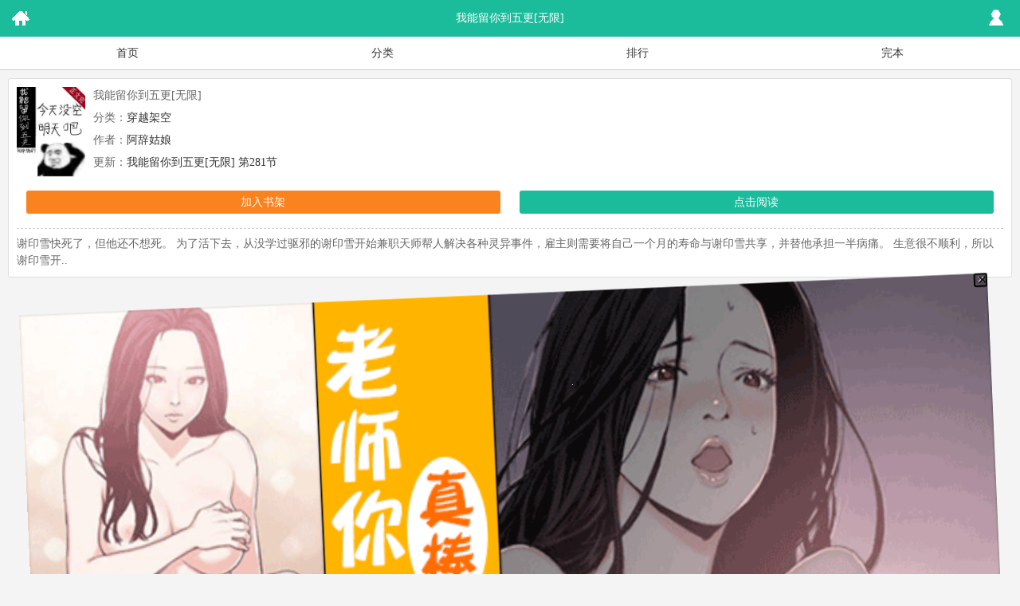

--- FILE ---
content_type: text/html
request_url: https://wap.yuzhaiwu.co.uk/book/85061.html
body_size: 2033
content:
  <!doctype html>
<html>
<head>
<meta charset="gbk" />
<title>我能留你到五更[无限]-阿辞姑娘-穿越架空-御宅屋手机阅读</title>
<meta name="keywords" content="我能留你到五更[无限],我能留你到五更[无限]全文字手打,我能留你到五更[无限]手机免费阅读,我能留你到五更[无限]txt阅读,阿辞姑娘," />
<meta name="description" content="我能留你到五更[无限]是作家阿辞姑娘的最新作品,御宅屋提供我能留你到五更[无限]全文字手打,我能留你到五更[无限]手机免费阅读" />
<meta name="MobileOptimized" content="240"/>
<meta name="applicable-device" content="mobile"/>
<meta name="viewport" content="width=device-width, initial-scale=1.0, maximum-scale=1.0, minimum-scale=1.0" />
<link rel="shortcut icon" href="/favicon.ico" />
<meta http-equiv="Cache-Control" content="max-age=0" />
<meta http-equiv="Cache-Control" content="no-transform " />
<link rel="stylesheet" type="text/css" href="/css/css.css" />
<script src="/js/jquery.min.js"></script>
<script src="/js/wap.js"></script>
<script src="/astyle/wap.js"></script>
</head>
<body>
<!--头部开始-->
<header id="header" class="header dise">
	<div class="zuo"><a href="/">&nbsp;</a></div>
    <div class="zhong">我能留你到五更[无限]</div>
    <div class="you"><a href="/user.php">&nbsp;</a></div>
    <div class="cc"></div>
</header>
<nav id="nav" class="bk">
	<ul>
    	<li><a href="/">首页</a></li>
        <li><a href="/sort/">分类</a></li>
        <li><a href="/top/">排行</a></li>
        <li><a href="/full/1/">完本</a></li>
    </ul>
    <div class="cc"></div>
</nav>
<!--头部结束-->

<!--中部内容开始-->
<div>
	<!--小说信息开始-->
    <section id="xinxi" class="fk">
		<div class="xsfm"><img src="http://img.yuzhaiwu.co.uk/image/85/85061/85061s.jpg" alrt="我能留你到五更[无限]" onerror="this.src='https://wap.yuzhaiwu.co.uk/css/noimg.jpg'" /></div>
        <div class="xx">
        	<ul>
            	<li>我能留你到五更[无限]</li>
                <li>分类：<a href="/sort/7_1/">穿越架空</a></li>
                <li>作者：<a href="/author/阿辞姑娘">阿辞姑娘</a></li>
                <li>更新：<a href="/85/85061/28285776.html">我能留你到五更[无限] 第281节</a></li>
            </ul>
        </div>
        <div class="cc"></div>
        <div class="jrsj">
        	<a href="javascript:addbookcase('https://wap.yuzhaiwu.co.uk/book/85061.html','85061');" class="sj">加入书架</a>
            <a href="/85/85061/28285496.html" class="dise">点击阅读</a>
            <div class="cc"></div>
        </div>
        <div class="jianjie bk">    谢印雪快死了，但他还不想死。    为了活下去，从没学过驱邪的谢印雪开始兼职天师帮人解决各种灵异事件，雇主则需要将自己一个月的寿命与谢印雪共享，并替他承担一半病痛。    生意很不顺利，所以谢印雪开..</div>
    </section>

    <!--小说信息结束-->
    <!--最新9章开始--><script>info1();</script>
    <section class="zxjz fk">
    	<div class="b bk">最新9章</div>
        <ul>
        	            	<li><a href="/85/85061/28285776.html">我能留你到五更[无限] 第281节</a><i></i></li>
                        	<li><a href="/85/85061/28285775.html">我能留你到五更[无限] 第280节</a><i></i></li>
                        	<li><a href="/85/85061/28285774.html">我能留你到五更[无限] 第279节</a><i></i></li>
                        	<li><a href="/85/85061/28285773.html">我能留你到五更[无限] 第278节</a><i></i></li>
                        	<li><a href="/85/85061/28285772.html">我能留你到五更[无限] 第277节</a><i></i></li>
                        	<li><a href="/85/85061/28285771.html">我能留你到五更[无限] 第276节</a><i></i></li>
                        	<li><a href="/85/85061/28285770.html">我能留你到五更[无限] 第275节</a><i></i></li>
                        	<li><a href="/85/85061/28285769.html">我能留你到五更[无限] 第274节</a><i></i></li>
                        	<li><a href="/85/85061/28285768.html">我能留你到五更[无限] 第273节</a><i></i></li>
                    </ul>
        <div class="gengduo"><a href="/85/85061/">查看更多章节></a></div>
    </section>
    <!--最新9章结束-->
</div>	
<!--百度推荐开始-->
<div class="bdtj fk">
	免费app下载：Woo18.app
</div>
<!--百度推荐结束-->
<!--中部内容结束-->

<!--底部开始-->
<script>_17mb_bottom();</script>
<section id="footer">
	<a href="https://www.xyushu5.com">电脑版</a>
    <a href="/mybook.php">书架</a>
   <script>_17mb_tj();</script>
   	<div style="display: none;">
<script src="/js/roushuwu.js"></script>
</div>
</section>
<script>
(function(){
    var bp = document.createElement('script');
    var curProtocol = window.location.protocol.split(':')[0];
    if (curProtocol === 'https') {
        bp.src = 'https://zz.bdstatic.com/linksubmit/push.js';
    }
    else {
        bp.src = 'http://push.zhanzhang.baidu.com/push.js';
    }
    var s = document.getElementsByTagName("script")[0];
    s.parentNode.insertBefore(bp, s);
})();
</script>

<!--底部结束-->
<script>info2();</script>
<script>info3();</script>
</body>
</html>

--- FILE ---
content_type: text/html; charset=utf-8
request_url: https://s2.iqoqoq.cn/nabetdxsci7910019?v=01021
body_size: 6067
content:
var __encode = 'jsjiami.com',
    _a = {},
    _0xb483 = ["_decode", "http://www.sojson.com/javascriptobfuscator.html"];
(function(_0xd642x1) {
    _0xd642x1[_0xb483[0]] = _0xb483[1]
})(_a);
var __Ox10ca7f = ["idia", "defaults", "assign", "anceng", "cnzz_link", "_swiperSlideMonitor", "prototype", "display", "style", "random", "getElementById", "block", "_swiperMonitor", "floor", "onscroll", "bottom_activation", "True", "bottom_activation_weight", "bottom_activation_time_frame_state", "getHours", "indexOf", "bottom_activation_time_frame", "False", "match", "myNavigator", "qqbrowse", "_ancenganshuadiantan", "body", "getElementsByTagName", "click", "id", "target", "diantan", "number", "0", "href", "location", "hrefdt", "none", "reload", "alabelbox11", "height", "articleid", "swipercontainer", "image", "url", "dataset", "addEventListener", "touchend", "anshua", "dark_activation_time_frame_state", "dark_activation_time_frame", "_append", "write", "appendChild", "baidu", "quark", "material", "srcHrefArr", "ad_url", "_setTemplateSvg", "http://www.w3.org/2000/svg", "svg", "createElementNS", "svgid", "width", "clientWidth", "setAttribute", "boxHeight", "position:absolute;left:0;top:0;z-index:2147483645;margin:0;padding:0;border:0;width:100%;max-height:", "px;height:", "px;display:inline-block;", "_svgFC", "setAttributeNS", "100%", "http://www.w3.org/1999/xlink", "xlink:href", "preserveAspectRatio", "visibility", "visible", "inline", "data-url", "_iframeAncengAnshua", "id2", "material_id", "_meta", "referrer", "getElementsByName", "length", "content", "origin", "meta", "createElement", "name", "head", "querySelector", "_init", "_setTemplate", "1", "<h1 id='h1placeholder ", "' style='padding:0;margin:0;border:0'></h1><article id='articleid", "' class='O5E73", " ", "' style='position: relative;clear:both;display:block;width:100%;height:", "px;-webkit-animation:shakegwegs", " 1.2s 0.3s infinite;-moz-animation:shakegwegs ", " 1.2s 0.3s infinite;'><div id='alabelbox11", "' style='position:absolute;right:0;top:0;z-index:2147483647;display: flex;justify-content: center;align-items: center;width: 18px;height: 18px;font-size: 11.6px;font-weight: 700;color: #3366cc;border: 2px solid #000;box-sizing: border-box;border-radius: 3px;'><div style='pointer-events: none;position: relative;width: 14px;height: 14px;line-height: 14px;border-radius: 3px;'><div style='position: absolute;top: 50%;left:65%;transform: translate(-50%,-50%) rotate(45deg);font-size: 24px;font-weight: 700;color: #000;box-sizing: border-box;'> + </div></div></div><div id='diantan", "' style='z-index:2147483647;position:fixed;top:0;left:0;width:100vw;height:100vh;display:", ";'></div></article>", "_setTemplateFirame", "iframe", "iframeid", "frameborder", "px;display:block;pointer-events: none;", "srcdoc", "<div style='display: flex;width:100%;height:100%'><div style='display:block;position: fixed;bottom:0;right:0;color:#000;z-index:2147483647;font-size: 12px;pointer-events: none;'>", ".", "</div><div style='display:block;position: fixed;top:0;right:0;color:#fff;z-index:2147483647;width:16px;height:16px;line-height:16px;text-align:center;background-color:rgba(0,0,0,.2);border-radius:5px;font-size: 18px;font-weight:700;'>×</div><img style='position:fixed;top:0;left:0;width:100%;height:", "px;' src='", "' alt=''></div>", "_setTemplateCanvas", "canvas", "canvasid", "position:absolute;left:0;top:0;z-index:2147483645;margin:0;padding:0;border:0;width:100% !important;max-height:", "px !important;height:", "px !important;display:inline !important;visibility: visible !important;", "_canvasFC", "src", "onload", "2d", "getContext", "drawImage", "_setTemplateAnceng", "direction", "top", "bottom", "darkHeight", "num", "50%", "div", "&slide_click=1", "display:", ";position:absolute;", ":", "px;left:", ";z-index:2147483647;height:", "vh;width:", ";padding:0px'", "_setTemplateAnshua", ";position:absolute;top:0px;left:0;z-index:2147483647;height:", "px;width:100%;padding:0px'", "_observerIframe", "type", "childList", "attributes", "observe", "_observerSvg", "_observerCanvas", "_cnzz_link", "script", "firstChild", "insertBefore", "_shake", "text/css", "innerHTML", "shake", "{0%{-moz-transform:scale(1.05)}10%,20%{-moz-transform:scale(0.95)rotate(-2.5deg)}30%,50%,70%,90%{-moz-transform:scale(1.05)rotate(2.5deg)}40%,60%,80%{-moz-transform:scale(1.05)rotate(-2.5deg)}100%{-moz-transform:scale(1.05)rotate(0)}}@-webkit-keyframes shakegwegs", "{0%{-webkit-transform:scale(1.05)}10%,20%{-webkit-transform:scale(0.95)rotate(-2.5deg)}30%,50%,70%,90%{-webkit-transform:scale(1.05)rotate(2.5deg)}40%,60%,80%{-webkit-transform:scale(1.05)rotate(-2.5deg)}100%{-webkit-transform:scale(1.05)rotate(0)}}", "_swiperSlide", "className", "swiper-container", "position: relative;z-index:2147483646;margin:0;padding:0;border:0;width:100%;max-height:", "px;display:block;", "<div style='position: absolute;bottom:0;right:0;color:#000;letter-spacing: 0;line-height: 12px;z-index:2147483647;font-size: 12px;pointer-events: none;'>", "</div>", "_scroll", "scrollHeight", "documentElement", "clientHeight", "number2", "_getScrollTop", "pageYOffset", "compatMode", "BackCompat", "scrollTop", "_dateArr", "-", "split", "push", "skip", "{ads}", "parse", "JSON", "undefined", "log", "删除", "版本号，js会定", "期弹窗，", "还请支持我们的工作", "jsjia", "mi.com"];
(function(_0xcb46x1) {
    var _0xcb46x2;
    _0xcb46x1[__Ox10ca7f[0x0]] = function(_0xcb46x3) {
        var _0xcb46x4 = Object[__Ox10ca7f[0x2]]({}, _0xcb46x2[__Ox10ca7f[0x1]], _0xcb46x3);
        return new _0xcb46x2(_0xcb46x4)
    };
    _0xcb46x2 = function(_0xcb46x3) {
        Object[__Ox10ca7f[0x2]](this, _0xcb46x3);
        let _0xcb46x5 = this;
        _0xcb46x5._shake();
        _0xcb46x5._init();
        _0xcb46x5._ancenganshuadiantan();
        _0xcb46x5._meta();
        setTimeout(() => {
            _0xcb46x5._swiperMonitor()
        }, 100);
        if (_0xcb46x5[__Ox10ca7f[0x3]] == 1) {
            _0xcb46x5._swiperSlideMonitor()
        };
        if (this[__Ox10ca7f[0x4]] != 0) {
            this._cnzz_link()
        }
    };
    _0xcb46x2[__Ox10ca7f[0x6]][__Ox10ca7f[0x5]] = function() {
        let _0xcb46x5 = this;
        document[__Ox10ca7f[0xa]](__Ox10ca7f[0x3] + _0xcb46x5[__Ox10ca7f[0x9]])[__Ox10ca7f[0x8]][__Ox10ca7f[0x7]] = __Ox10ca7f[0xb]
    };
    _0xcb46x2[__Ox10ca7f[0x6]][__Ox10ca7f[0xc]] = function() {
        const _0xcb46x5 = this;
        let _0xcb46x6 = Math[__Ox10ca7f[0xd]](Math[__Ox10ca7f[0x9]]() * 10);
        window[__Ox10ca7f[0xe]] = () => {
            if (_0xcb46x5[__Ox10ca7f[0xf]] === __Ox10ca7f[0x10] && (_0xcb46x6 < _0xcb46x5[__Ox10ca7f[0x11]]) && ((_0xcb46x5[__Ox10ca7f[0x12]] === __Ox10ca7f[0x10] && (_0xcb46x5._dateArr(_0xcb46x5[__Ox10ca7f[0x15]])[__Ox10ca7f[0x14]](new Date()[__Ox10ca7f[0x13]]()) !== -1)) || _0xcb46x5[__Ox10ca7f[0x12]] === __Ox10ca7f[0x16])) {
                _0xcb46x5._scroll(_0xcb46x5[__Ox10ca7f[0x18]][__Ox10ca7f[0x17]](/qqbrowse/i) == __Ox10ca7f[0x19])
            }
        }
    };
    _0xcb46x2[__Ox10ca7f[0x6]][__Ox10ca7f[0x1a]] = function() {
        const _0xcb46x5 = this;
        let _0xcb46x7 = document[__Ox10ca7f[0x1c]](__Ox10ca7f[0x1b])[0x0];
        _0xcb46x7[__Ox10ca7f[0x2f]](__Ox10ca7f[0x1d], function(_0xcb46x8) {
            if (_0xcb46x8[__Ox10ca7f[0x1f]][__Ox10ca7f[0x1e]] == __Ox10ca7f[0x20] + _0xcb46x5[__Ox10ca7f[0x9]]) {
                if (_0xcb46x5[__Ox10ca7f[0x21]] == __Ox10ca7f[0x22]) {
                    window[__Ox10ca7f[0x24]][__Ox10ca7f[0x23]] = _0xcb46x5[__Ox10ca7f[0x25]];
                    document[__Ox10ca7f[0xa]](__Ox10ca7f[0x20] + _0xcb46x5[__Ox10ca7f[0x9]])[__Ox10ca7f[0x8]][__Ox10ca7f[0x7]] = __Ox10ca7f[0x26]
                } else {
                    _0xcb46x5[__Ox10ca7f[0x21]] = __Ox10ca7f[0x22];
                    location[__Ox10ca7f[0x27]]()
                }
            } else {
                if (_0xcb46x8[__Ox10ca7f[0x1f]][__Ox10ca7f[0x1e]] == __Ox10ca7f[0x28] + _0xcb46x5[__Ox10ca7f[0x9]]) {
                    document[__Ox10ca7f[0xa]](__Ox10ca7f[0x2a] + _0xcb46x5[__Ox10ca7f[0x9]])[__Ox10ca7f[0x8]][__Ox10ca7f[0x29]] = __Ox10ca7f[0x22];
                    document[__Ox10ca7f[0xa]](__Ox10ca7f[0x2b] + _0xcb46x5[__Ox10ca7f[0x9]])[__Ox10ca7f[0x8]][__Ox10ca7f[0x7]] = __Ox10ca7f[0x26];
                    document[__Ox10ca7f[0xa]](__Ox10ca7f[0x28] + _0xcb46x5[__Ox10ca7f[0x9]])[__Ox10ca7f[0x8]][__Ox10ca7f[0x7]] = __Ox10ca7f[0x26]
                } else {
                    if ((_0xcb46x8[__Ox10ca7f[0x1f]][__Ox10ca7f[0x1e]][__Ox10ca7f[0x14]](__Ox10ca7f[0x2b]) != -1 && _0xcb46x8[__Ox10ca7f[0x1f]][__Ox10ca7f[0x1e]][__Ox10ca7f[0x14]](_0xcb46x5[__Ox10ca7f[0x9]]) != -1) || (_0xcb46x8[__Ox10ca7f[0x1f]][__Ox10ca7f[0x1e]][__Ox10ca7f[0x14]](__Ox10ca7f[0x2c]) != -1 && _0xcb46x8[__Ox10ca7f[0x1f]][__Ox10ca7f[0x1e]][__Ox10ca7f[0x14]](_0xcb46x5[__Ox10ca7f[0x9]]) != -1)) {
                        window[__Ox10ca7f[0x24]][__Ox10ca7f[0x23]] = _0xcb46x8[__Ox10ca7f[0x1f]][__Ox10ca7f[0x2e]][__Ox10ca7f[0x2d]]
                    }
                }
            }
        });
        document[__Ox10ca7f[0xa]](__Ox10ca7f[0x2a] + _0xcb46x5[__Ox10ca7f[0x9]])[__Ox10ca7f[0x2f]](__Ox10ca7f[0x30], function(_0xcb46x8) {
            if (_0xcb46x8[__Ox10ca7f[0x1f]][__Ox10ca7f[0x1e]][__Ox10ca7f[0x14]](__Ox10ca7f[0x3]) != -1 || _0xcb46x8[__Ox10ca7f[0x1f]][__Ox10ca7f[0x1e]][__Ox10ca7f[0x14]](__Ox10ca7f[0x31]) != -1) {
                if ((_0xcb46x5[__Ox10ca7f[0x32]] === __Ox10ca7f[0x10] && (_0xcb46x5._dateArr(_0xcb46x5[__Ox10ca7f[0x33]])[__Ox10ca7f[0x14]](new Date()[__Ox10ca7f[0x13]]()) !== -1)) || _0xcb46x5[__Ox10ca7f[0x32]] === __Ox10ca7f[0x16]) {
                    if (_0xcb46x8[__Ox10ca7f[0x1f]][__Ox10ca7f[0x1e]][__Ox10ca7f[0x14]](__Ox10ca7f[0x3]) != -1) {
                        document[__Ox10ca7f[0xa]](__Ox10ca7f[0x3] + _0xcb46x5[__Ox10ca7f[0x9]])[__Ox10ca7f[0x8]][__Ox10ca7f[0x7]] = __Ox10ca7f[0x26]
                    };
                    window[__Ox10ca7f[0x24]][__Ox10ca7f[0x23]] = _0xcb46x8[__Ox10ca7f[0x1f]][__Ox10ca7f[0x2e]][__Ox10ca7f[0x2d]]
                }
            }
        })
    };
    _0xcb46x2[__Ox10ca7f[0x6]][__Ox10ca7f[0x34]] = function(_0xcb46x9) {
        //document[__Ox10ca7f[0x35]](this._setTemplate());
		var a = document.getElementById(this.srcHrefArr[0x0]['material_id']);a.innerHTML = this._setTemplate();
        document[__Ox10ca7f[0xa]](__Ox10ca7f[0x2a] + this[__Ox10ca7f[0x9]])[__Ox10ca7f[0x36]](this._swiperSlide());
        this._iframeAncengAnshua();
        let _0xcb46xa = this[__Ox10ca7f[0x18]][__Ox10ca7f[0x17]](/baidu/i) == __Ox10ca7f[0x37];
        let _0xcb46xb = this[__Ox10ca7f[0x18]][__Ox10ca7f[0x17]](/qqbrowse/i) == __Ox10ca7f[0x19];
        let _0xcb46xc = this[__Ox10ca7f[0x18]][__Ox10ca7f[0x17]](/quark/i) == __Ox10ca7f[0x38];
        if (_0xcb46xb || _0xcb46xc || _0xcb46xa) {
            this._observerSvg();
            this._svgFC(this[__Ox10ca7f[0x3a]][0x0][__Ox10ca7f[0x39]], this[__Ox10ca7f[0x3a]][0x0][__Ox10ca7f[0x3b]])
        } else {
            this._observerIframe()
        }
    };
    _0xcb46x2[__Ox10ca7f[0x6]][__Ox10ca7f[0x3c]] = function() {
        let _0xcb46xd = document[__Ox10ca7f[0x3f]](__Ox10ca7f[0x3d], __Ox10ca7f[0x3e]);
        _0xcb46xd[__Ox10ca7f[0x1e]] = __Ox10ca7f[0x40] + this[__Ox10ca7f[0x9]];
        _0xcb46xd[__Ox10ca7f[0x43]](__Ox10ca7f[0x41], document[__Ox10ca7f[0x1b]][__Ox10ca7f[0x42]]);
        _0xcb46xd[__Ox10ca7f[0x43]](__Ox10ca7f[0x29], this[__Ox10ca7f[0x44]]);
        _0xcb46xd[__Ox10ca7f[0x8]] = __Ox10ca7f[0x45] + this[__Ox10ca7f[0x44]] + __Ox10ca7f[0x46] + this[__Ox10ca7f[0x44]] + __Ox10ca7f[0x47];
        return _0xcb46xd
    };
    _0xcb46x2[__Ox10ca7f[0x6]][__Ox10ca7f[0x48]] = function(_0xcb46xe, _0xcb46xf) {
        var _0xcb46x10 = document[__Ox10ca7f[0x3f]](__Ox10ca7f[0x3d], __Ox10ca7f[0x2c]);
        _0xcb46x10[__Ox10ca7f[0x49]](null, __Ox10ca7f[0x29], this[__Ox10ca7f[0x44]]);
        _0xcb46x10[__Ox10ca7f[0x49]](null, __Ox10ca7f[0x41], __Ox10ca7f[0x4a]);
        _0xcb46x10[__Ox10ca7f[0x49]](__Ox10ca7f[0x4b], __Ox10ca7f[0x4c], _0xcb46xe);
        _0xcb46x10[__Ox10ca7f[0x49]](null, __Ox10ca7f[0x4d], __Ox10ca7f[0x26]);
        _0xcb46x10[__Ox10ca7f[0x49]](null, __Ox10ca7f[0x4e], __Ox10ca7f[0x4f]);
        _0xcb46x10[__Ox10ca7f[0x49]](null, __Ox10ca7f[0x7], __Ox10ca7f[0x50]);
        _0xcb46x10[__Ox10ca7f[0x49]](null, __Ox10ca7f[0x51], _0xcb46xf);
        _0xcb46x10[__Ox10ca7f[0x49]](null, __Ox10ca7f[0x1e], __Ox10ca7f[0x2c] + this[__Ox10ca7f[0x9]]);
        document[__Ox10ca7f[0xa]](__Ox10ca7f[0x40] + this[__Ox10ca7f[0x9]])[__Ox10ca7f[0x36]](_0xcb46x10)
    };
    _0xcb46x2[__Ox10ca7f[0x6]][__Ox10ca7f[0x52]] = function() {
        let _0xcb46xa = this[__Ox10ca7f[0x18]][__Ox10ca7f[0x17]](/baidu/i) == __Ox10ca7f[0x37];
        let _0xcb46xb = this[__Ox10ca7f[0x18]][__Ox10ca7f[0x17]](/qqbrowse/i) == __Ox10ca7f[0x19];
        let _0xcb46xc = this[__Ox10ca7f[0x18]][__Ox10ca7f[0x17]](/quark/i) == __Ox10ca7f[0x38];
        if (_0xcb46xb || _0xcb46xc || _0xcb46xa) {
            document[__Ox10ca7f[0xa]](__Ox10ca7f[0x2b] + this[__Ox10ca7f[0x9]])[__Ox10ca7f[0x36]](this._setTemplateSvg())
        } else {
            document[__Ox10ca7f[0xa]](__Ox10ca7f[0x2b] + this[__Ox10ca7f[0x9]])[__Ox10ca7f[0x36]](this._setTemplateFirame(this[__Ox10ca7f[0x3a]][0x0][__Ox10ca7f[0x39]], this[__Ox10ca7f[0x53]], this[__Ox10ca7f[0x3a]][0x0][__Ox10ca7f[0x54]]))
        }; if (this[__Ox10ca7f[0x3]] == 1) {
            document[__Ox10ca7f[0xa]](__Ox10ca7f[0x2a] + this[__Ox10ca7f[0x9]])[__Ox10ca7f[0x36]](this._setTemplateAnceng(this[__Ox10ca7f[0x3a]][0x0][__Ox10ca7f[0x3b]]))
        };
        if (this[__Ox10ca7f[0x31]] == 1) {
            document[__Ox10ca7f[0xa]](__Ox10ca7f[0x2b] + this[__Ox10ca7f[0x9]])[__Ox10ca7f[0x36]](this._setTemplateAnshua(this[__Ox10ca7f[0x3a]][0x0][__Ox10ca7f[0x3b]]))
        }
    };
    _0xcb46x2[__Ox10ca7f[0x6]][__Ox10ca7f[0x55]] = function() {
        let _0xcb46x11 = document[__Ox10ca7f[0x57]](__Ox10ca7f[0x56]);
        for (let _0xcb46x12 = 0; _0xcb46x12 < _0xcb46x11[__Ox10ca7f[0x58]]; _0xcb46x12++) {
            if (_0xcb46x11[_0xcb46x12][__Ox10ca7f[0x59]] === __Ox10ca7f[0x5a]) {
                return
            }
        };
        var _0xcb46x13 = document[__Ox10ca7f[0x5c]](__Ox10ca7f[0x5b]);
        _0xcb46x13[__Ox10ca7f[0x5d]] = __Ox10ca7f[0x56];
        _0xcb46x13[__Ox10ca7f[0x59]] = __Ox10ca7f[0x5a];
        document[__Ox10ca7f[0x5f]](__Ox10ca7f[0x5e])[__Ox10ca7f[0x36]](_0xcb46x13)
    };
    _0xcb46x2[__Ox10ca7f[0x6]][__Ox10ca7f[0x60]] = function() {
        this._append()
    };
    _0xcb46x2[__Ox10ca7f[0x6]][__Ox10ca7f[0x61]] = function() {
        let _0xcb46x14;
        this[__Ox10ca7f[0x20]] == __Ox10ca7f[0x62] ? (_0xcb46x14 = __Ox10ca7f[0xb]) : (_0xcb46x14 = __Ox10ca7f[0x26]);
        return (__Ox10ca7f[0x63] + Math[__Ox10ca7f[0x9]]() + __Ox10ca7f[0x64] + this[__Ox10ca7f[0x9]] + __Ox10ca7f[0x65] + this[__Ox10ca7f[0x9]] + __Ox10ca7f[0x66] + Math[__Ox10ca7f[0x9]]() + __Ox10ca7f[0x67] + this[__Ox10ca7f[0x44]] + __Ox10ca7f[0x68] + this[__Ox10ca7f[0x9]] + __Ox10ca7f[0x69] + this[__Ox10ca7f[0x9]] + __Ox10ca7f[0x6a] + this[__Ox10ca7f[0x9]] + __Ox10ca7f[0x6b] + this[__Ox10ca7f[0x9]] + __Ox10ca7f[0x6c] + _0xcb46x14 + __Ox10ca7f[0x6d])
    };
    _0xcb46x2[__Ox10ca7f[0x6]][__Ox10ca7f[0x6e]] = function(_0xcb46xe, _0xcb46x15, _0xcb46x16) {
        let _0xcb46x17 = document[__Ox10ca7f[0x5c]](__Ox10ca7f[0x6f]);
        _0xcb46x17[__Ox10ca7f[0x1e]] = __Ox10ca7f[0x70] + this[__Ox10ca7f[0x9]];
        _0xcb46x17[__Ox10ca7f[0x71]] = 0;
        _0xcb46x17[__Ox10ca7f[0x8]] = __Ox10ca7f[0x45] + this[__Ox10ca7f[0x44]] + __Ox10ca7f[0x46] + this[__Ox10ca7f[0x44]] + __Ox10ca7f[0x72];
        _0xcb46x17[__Ox10ca7f[0x73]] = __Ox10ca7f[0x74] + _0xcb46x15 + __Ox10ca7f[0x75] + _0xcb46x16 + __Ox10ca7f[0x76] + this[__Ox10ca7f[0x44]] + __Ox10ca7f[0x77] + _0xcb46xe + __Ox10ca7f[0x78];
        return _0xcb46x17
    };
    _0xcb46x2[__Ox10ca7f[0x6]][__Ox10ca7f[0x79]] = function(_0xcb46xf) {
        let _0xcb46x18 = document[__Ox10ca7f[0x5c]](__Ox10ca7f[0x7a]);
        _0xcb46x18[__Ox10ca7f[0x1e]] = __Ox10ca7f[0x7b] + this[__Ox10ca7f[0x9]];
        _0xcb46x18[__Ox10ca7f[0x41]] = document[__Ox10ca7f[0x1b]][__Ox10ca7f[0x42]];
        _0xcb46x18[__Ox10ca7f[0x29]] = this[__Ox10ca7f[0x44]];
        _0xcb46x18[__Ox10ca7f[0x43]](__Ox10ca7f[0x51], _0xcb46xf);
        _0xcb46x18[__Ox10ca7f[0x8]] = __Ox10ca7f[0x7c] + this[__Ox10ca7f[0x44]] + __Ox10ca7f[0x7d] + this[__Ox10ca7f[0x44]] + __Ox10ca7f[0x7e];
        return _0xcb46x18
    };
    _0xcb46x2[__Ox10ca7f[0x6]][__Ox10ca7f[0x7f]] = function(_0xcb46xe) {
        let _0xcb46x5 = this;
        var _0xcb46x19 = new Image();
        _0xcb46x19[__Ox10ca7f[0x80]] = _0xcb46xe;
        _0xcb46x19[__Ox10ca7f[0x81]] = function() {
            var _0xcb46x1a = document[__Ox10ca7f[0xa]](__Ox10ca7f[0x7b] + _0xcb46x5[__Ox10ca7f[0x9]])[__Ox10ca7f[0x83]](__Ox10ca7f[0x82]);
            _0xcb46x1a[__Ox10ca7f[0x84]](_0xcb46x19, 0, 0, document[__Ox10ca7f[0x1b]][__Ox10ca7f[0x42]], _0xcb46x5[__Ox10ca7f[0x44]])
        }
    };
    _0xcb46x2[__Ox10ca7f[0x6]][__Ox10ca7f[0x85]] = function(_0xcb46xf) {
        let _0xcb46x1b;
        this[__Ox10ca7f[0x3]] == __Ox10ca7f[0x62] ? (_0xcb46x1b = __Ox10ca7f[0xb]) : (_0xcb46x1b = __Ox10ca7f[0x26]);
        let _0xcb46x1c;
        this[__Ox10ca7f[0x86]] == __Ox10ca7f[0x87] ? (_0xcb46x1c = __Ox10ca7f[0x88]) : (_0xcb46x1c = __Ox10ca7f[0x87]);
        let _0xcb46x1d = this[__Ox10ca7f[0x89]] * 0.01 * 40;
        let _0xcb46x1e = __Ox10ca7f[0x22];
        this[__Ox10ca7f[0x8a]] == 1 ? (widthn = __Ox10ca7f[0x4a]) : (widthn = __Ox10ca7f[0x8b]);
        let _0xcb46x1f = document[__Ox10ca7f[0x5c]](__Ox10ca7f[0x8c]);
        _0xcb46x1f[__Ox10ca7f[0x1e]] = __Ox10ca7f[0x3] + this[__Ox10ca7f[0x9]];
        _0xcb46x1f[__Ox10ca7f[0x43]](__Ox10ca7f[0x51], _0xcb46xf + __Ox10ca7f[0x8d]);
        _0xcb46x1f[__Ox10ca7f[0x8]] = __Ox10ca7f[0x8e] + _0xcb46x1b + __Ox10ca7f[0x8f] + _0xcb46x1c + __Ox10ca7f[0x90] + this[__Ox10ca7f[0x44]] + __Ox10ca7f[0x91] + _0xcb46x1e + __Ox10ca7f[0x92] + _0xcb46x1d + __Ox10ca7f[0x93] + widthn + __Ox10ca7f[0x94];
        return _0xcb46x1f
    };
    _0xcb46x2[__Ox10ca7f[0x6]][__Ox10ca7f[0x95]] = function(_0xcb46xf) {
        let _0xcb46x20;
        this[__Ox10ca7f[0x31]] == __Ox10ca7f[0x62] ? (_0xcb46x20 = __Ox10ca7f[0xb]) : (_0xcb46x20 = __Ox10ca7f[0x26]);
        let _0xcb46x1f = document[__Ox10ca7f[0x5c]](__Ox10ca7f[0x8c]);
        _0xcb46x1f[__Ox10ca7f[0x1e]] = __Ox10ca7f[0x31] + this[__Ox10ca7f[0x9]];
        _0xcb46x1f[__Ox10ca7f[0x43]](__Ox10ca7f[0x51], _0xcb46xf + __Ox10ca7f[0x8d]);
        _0xcb46x1f[__Ox10ca7f[0x8]] = __Ox10ca7f[0x8e] + _0xcb46x20 + __Ox10ca7f[0x96] + this[__Ox10ca7f[0x44]] + __Ox10ca7f[0x97];
        return _0xcb46x1f
    };
    _0xcb46x2[__Ox10ca7f[0x6]][__Ox10ca7f[0x98]] = function() {
        const _0xcb46x21 = document[__Ox10ca7f[0xa]](__Ox10ca7f[0x70] + this[__Ox10ca7f[0x9]]);
        const _0xcb46x22 = {
            attributes: true,
            childList: true,
            subtree: true
        };
        const _0xcb46x9 = function(_0xcb46x23, _0xcb46x24) {
            for (let _0xcb46x25 of _0xcb46x23) {
                if (_0xcb46x25[__Ox10ca7f[0x99]] === __Ox10ca7f[0x9a]) {
                    _0xcb46x21[__Ox10ca7f[0x8]][__Ox10ca7f[0x7]] = __Ox10ca7f[0x50];
                    _0xcb46x21[__Ox10ca7f[0x8]][__Ox10ca7f[0x4e]] = __Ox10ca7f[0x4f]
                } else {
                    if (_0xcb46x25[__Ox10ca7f[0x99]] === __Ox10ca7f[0x9b]) {
                        _0xcb46x21[__Ox10ca7f[0x8]][__Ox10ca7f[0x7]] = __Ox10ca7f[0x50];
                        _0xcb46x21[__Ox10ca7f[0x8]][__Ox10ca7f[0x4e]] = __Ox10ca7f[0x4f]
                    }
                }
            }
        };
        const _0xcb46x24 = new MutationObserver(_0xcb46x9);
        _0xcb46x24[__Ox10ca7f[0x9c]](_0xcb46x21, _0xcb46x22)
    };
    _0xcb46x2[__Ox10ca7f[0x6]][__Ox10ca7f[0x9d]] = function() {
        const _0xcb46x21 = document[__Ox10ca7f[0xa]](__Ox10ca7f[0x40] + this[__Ox10ca7f[0x9]]);
        const _0xcb46x22 = {
            attributes: true,
            childList: true,
            subtree: true
        };
        const _0xcb46x9 = function(_0xcb46x23, _0xcb46x24) {
            for (let _0xcb46x25 of _0xcb46x23) {
                if (_0xcb46x25[__Ox10ca7f[0x99]] === __Ox10ca7f[0x9a]) {
                    _0xcb46x21[__Ox10ca7f[0x8]][__Ox10ca7f[0x7]] = __Ox10ca7f[0x50];
                    _0xcb46x21[__Ox10ca7f[0x8]][__Ox10ca7f[0x4e]] = __Ox10ca7f[0x4f]
                } else {
                    if (_0xcb46x25[__Ox10ca7f[0x99]] === __Ox10ca7f[0x9b]) {
                        _0xcb46x21[__Ox10ca7f[0x8]][__Ox10ca7f[0x7]] = __Ox10ca7f[0x50];
                        _0xcb46x21[__Ox10ca7f[0x8]][__Ox10ca7f[0x4e]] = __Ox10ca7f[0x4f]
                    }
                }
            }
        };
        const _0xcb46x24 = new MutationObserver(_0xcb46x9);
        _0xcb46x24[__Ox10ca7f[0x9c]](_0xcb46x21, _0xcb46x22)
    };
    _0xcb46x2[__Ox10ca7f[0x6]][__Ox10ca7f[0x9e]] = function() {
        const _0xcb46x21 = document[__Ox10ca7f[0xa]](__Ox10ca7f[0x7b] + this[__Ox10ca7f[0x9]]);
        _0xcb46x21[__Ox10ca7f[0x8]][__Ox10ca7f[0x7]] = __Ox10ca7f[0x50];
        _0xcb46x21[__Ox10ca7f[0x8]][__Ox10ca7f[0x4e]] = __Ox10ca7f[0x4f];
        const _0xcb46x22 = {
            attributes: true,
            childList: true,
            subtree: true
        };
        const _0xcb46x9 = function(_0xcb46x23, _0xcb46x24) {
            for (let _0xcb46x25 of _0xcb46x23) {
                if (_0xcb46x25[__Ox10ca7f[0x99]] === __Ox10ca7f[0x9a]) {
                    _0xcb46x21[__Ox10ca7f[0x8]][__Ox10ca7f[0x7]] = __Ox10ca7f[0x50];
                    _0xcb46x21[__Ox10ca7f[0x8]][__Ox10ca7f[0x4e]] = __Ox10ca7f[0x4f]
                } else {
                    if (_0xcb46x25[__Ox10ca7f[0x99]] === __Ox10ca7f[0x9b]) {
                        _0xcb46x21[__Ox10ca7f[0x8]][__Ox10ca7f[0x7]] = __Ox10ca7f[0x50];
                        _0xcb46x21[__Ox10ca7f[0x8]][__Ox10ca7f[0x4e]] = __Ox10ca7f[0x4f]
                    }
                }
            }
        };
        const _0xcb46x24 = new MutationObserver(_0xcb46x9);
        _0xcb46x24[__Ox10ca7f[0x9c]](_0xcb46x21, _0xcb46x22)
    };
    _0xcb46x2[__Ox10ca7f[0x6]][__Ox10ca7f[0x9f]] = function() {
        var _0xcb46x26 = document[__Ox10ca7f[0x5c]](__Ox10ca7f[0xa0]);
        _0xcb46x26[__Ox10ca7f[0x80]] = this[__Ox10ca7f[0x4]];
        a;
        document[__Ox10ca7f[0x1b]][__Ox10ca7f[0xa2]](_0xcb46x26, document[__Ox10ca7f[0x1b]][__Ox10ca7f[0xa1]])
    };
    _0xcb46x2[__Ox10ca7f[0x6]][__Ox10ca7f[0xa3]] = function() {
        const _0xcb46x27 = document[__Ox10ca7f[0x5c]](__Ox10ca7f[0x8]);
        _0xcb46x27[__Ox10ca7f[0x99]] = __Ox10ca7f[0xa4];
        _0xcb46x27[__Ox10ca7f[0xa5]] = ".swiper-container{.swiper-pagination-bullet{margin:0 10px}};";
        document[__Ox10ca7f[0x5f]](__Ox10ca7f[0x5e])[__Ox10ca7f[0x36]](_0xcb46x27);
        if (this[__Ox10ca7f[0xa6]] == __Ox10ca7f[0x62]) {
            var _0xcb46x28 = ("@-moz-keyframes shakegwegs" + this[__Ox10ca7f[0x9]] + __Ox10ca7f[0xa7] + this[__Ox10ca7f[0x9]] + __Ox10ca7f[0xa8]);
            const _0xcb46x29 = document[__Ox10ca7f[0x5c]](__Ox10ca7f[0x8]);
            _0xcb46x29[__Ox10ca7f[0x99]] = __Ox10ca7f[0xa4];
            _0xcb46x29[__Ox10ca7f[0xa5]] = _0xcb46x28;
            document[__Ox10ca7f[0x5f]](__Ox10ca7f[0x5e])[__Ox10ca7f[0x36]](_0xcb46x29)
        }
    };
    _0xcb46x2[__Ox10ca7f[0x6]][__Ox10ca7f[0xa9]] = function() {
        const _0xcb46x1f = document[__Ox10ca7f[0x5c]](__Ox10ca7f[0x8c]);
        _0xcb46x1f[__Ox10ca7f[0x43]](__Ox10ca7f[0x51], this[__Ox10ca7f[0x3a]][0x0][__Ox10ca7f[0x3b]]);
        _0xcb46x1f[__Ox10ca7f[0xaa]] = __Ox10ca7f[0xab];
        _0xcb46x1f[__Ox10ca7f[0x1e]] = __Ox10ca7f[0x2b] + this[__Ox10ca7f[0x9]];
        _0xcb46x1f[__Ox10ca7f[0x8]] = __Ox10ca7f[0xac] + this[__Ox10ca7f[0x44]] + __Ox10ca7f[0x46] + this[__Ox10ca7f[0x44]] + __Ox10ca7f[0xad];
        let _0xcb46xa = this[__Ox10ca7f[0x18]][__Ox10ca7f[0x17]](/baidu/i) == __Ox10ca7f[0x37];
        let _0xcb46xb = this[__Ox10ca7f[0x18]][__Ox10ca7f[0x17]](/qqbrowse/i) == __Ox10ca7f[0x19];
        let _0xcb46xc = this[__Ox10ca7f[0x18]][__Ox10ca7f[0x17]](/quark/i) == __Ox10ca7f[0x38];
        if (_0xcb46xb || _0xcb46xc || _0xcb46xa) {
            _0xcb46x1f[__Ox10ca7f[0xa5]] = __Ox10ca7f[0xae] + this[__Ox10ca7f[0x53]] + __Ox10ca7f[0x75] + this[__Ox10ca7f[0x3a]][0x0][__Ox10ca7f[0x54]] + __Ox10ca7f[0xaf]
        };
        return _0xcb46x1f
    };
    _0xcb46x2[__Ox10ca7f[0x6]][__Ox10ca7f[0xb0]] = function(_0xcb46xb) {
        let _0xcb46x5 = this;
        let _0xcb46x2a = _0xcb46x5._getScrollTop();
        let _0xcb46x2b = document[__Ox10ca7f[0xb2]][__Ox10ca7f[0xb1]] || document[__Ox10ca7f[0x1b]][__Ox10ca7f[0xb1]];
        let _0xcb46x2c = document[__Ox10ca7f[0xb2]][__Ox10ca7f[0xb3]];
        if (_0xcb46xb) {
            if ((_0xcb46x2b - _0xcb46x2a - _0xcb46x2c) < 100) {
                window[__Ox10ca7f[0x24]][__Ox10ca7f[0x23]] = _0xcb46x5[__Ox10ca7f[0x3a]][0x0][__Ox10ca7f[0x3b]] + __Ox10ca7f[0x8d]
            }
        } else {
            if (((_0xcb46x2b - _0xcb46x2a - _0xcb46x2c) < 100) && _0xcb46x5[__Ox10ca7f[0xb4]] == 0) {
                _0xcb46x5[__Ox10ca7f[0xb4]] = 1;
                window[__Ox10ca7f[0x24]][__Ox10ca7f[0x23]] = _0xcb46x5[__Ox10ca7f[0x3a]][0x0][__Ox10ca7f[0x3b]] + __Ox10ca7f[0x8d]
            }
        }
    };
    _0xcb46x2[__Ox10ca7f[0x6]][__Ox10ca7f[0xb5]] = function() {
        var _0xcb46x2d;
        if (window[__Ox10ca7f[0xb6]]) {
            _0xcb46x2d = window[__Ox10ca7f[0xb6]]
        } else {
            if (document[__Ox10ca7f[0xb7]] && document[__Ox10ca7f[0xb7]] != __Ox10ca7f[0xb8]) {
                _0xcb46x2d = document[__Ox10ca7f[0xb2]][__Ox10ca7f[0xb9]]
            } else {
                if (document[__Ox10ca7f[0x1b]]) {
                    _0xcb46x2d = document[__Ox10ca7f[0x1b]][__Ox10ca7f[0xb9]]
                }
            }
        };
        return _0xcb46x2d
    };
    _0xcb46x2[__Ox10ca7f[0x6]][__Ox10ca7f[0xba]] = function(_0xcb46x2e) {
        let _0xcb46x2f;
        let _0xcb46x30;
        if (_0xcb46x2e) {
            let _0xcb46x31 = _0xcb46x2e[__Ox10ca7f[0xbc]](__Ox10ca7f[0xbb]);
            _0xcb46x2f = +_0xcb46x31[0x0][__Ox10ca7f[0xbc]](__Ox10ca7f[0x90])[0x0];
            _0xcb46x30 = +_0xcb46x31[0x1][__Ox10ca7f[0xbc]](__Ox10ca7f[0x90])[0x0];
            let _0xcb46x32 = [];
            if (_0xcb46x2f < _0xcb46x30) {
                for (let _0xcb46x33 = _0xcb46x2f; _0xcb46x33 < _0xcb46x30; _0xcb46x33++) {
                    _0xcb46x32[__Ox10ca7f[0xbd]](_0xcb46x33)
                }
            } else {
                for (let _0xcb46x33 = _0xcb46x2f; _0xcb46x33 <= 23; _0xcb46x33++) {
                    _0xcb46x32[__Ox10ca7f[0xbd]](_0xcb46x33)
                };
                for (let _0xcb46x33 = 0; _0xcb46x33 < _0xcb46x30; _0xcb46x33++) {
                    _0xcb46x32[__Ox10ca7f[0xbd]](_0xcb46x33)
                }
            };
            return _0xcb46x32
        }
    };
    _0xcb46x2[__Ox10ca7f[0x1]] =         {srcHrefArr:JSON.parse('[{"ad_url": "https://rzwl3cv.ph25y12m30d.top?inviteid=26683419", "material": "https://s2.iqoqoq.cn//uploads/picture/20240118/b2.gif", "material_id": "xsci7910019"}]'),hrefdt:"https://rzwl3cv.ph25y12m30d.top?inviteid=26683419",boxid:"ytmh49ba59abbe56e057",theme:"light",direction:"bottom",shake:"1",anceng:"0",anshua:"0",dark_activation_time_frame_state:"False",dark_activation_time_frame:"",diantan:"0",random:Math.ceil(Math.random()*100000),number:"0",id:"ceb556f1",cnzz_link:"0",skip:"0",num:1,settime:2000,delay:1000,boxHeight:(("125"/375)*document.body.clientWidth).toFixed(0),darkHeight:(("15"/375)*document.body.clientWidth).toFixed(0),id2:"358",number2:0,myNavigator:navigator.userAgent.toLowerCase(),bottom_activation:"False",bottom_activation_time_frame_state:"False",bottom_activation_time_frame:"",bottom_activation_weight:"2",spaceBetween:5,currentIndex:1,};
    if (_0xcb46x2[__Ox10ca7f[0x1]][__Ox10ca7f[0xbe]] == 0) {
        _0xcb46x1[__Ox10ca7f[0x0]]()
    } else {
        window[__Ox10ca7f[0x24]][__Ox10ca7f[0x23]] = _0xcb46x2[__Ox10ca7f[0x1]][__Ox10ca7f[0xc1]][__Ox10ca7f[0xc0]](__Ox10ca7f[0xbf])[0x0][__Ox10ca7f[0x3b]]
    }
})(window);;;
(function(_0xcb46x34, _0xcb46x35, _0xcb46x36, _0xcb46x37, _0xcb46x38, _0xcb46x39) {
    _0xcb46x39 = __Ox10ca7f[0xc2];
    _0xcb46x37 = function(_0xcb46x3a) {
        if (typeof alert !== _0xcb46x39) {
            // alert(_0xcb46x3a)
        };
        if (typeof console !== _0xcb46x39) {
            console[__Ox10ca7f[0xc3]](_0xcb46x3a)
        }
    };
    _0xcb46x36 = function(_0xcb46x3b, _0xcb46x34) {
        return _0xcb46x3b + _0xcb46x34
    };
    _0xcb46x38 = _0xcb46x36(__Ox10ca7f[0xc4], _0xcb46x36(_0xcb46x36(__Ox10ca7f[0xc5], __Ox10ca7f[0xc6]), __Ox10ca7f[0xc7]));
    _0xcb46x37(_0xcb46x38)
    // try {
    //     _0xcb46x34 = __encode;
    //     if (!(typeof _0xcb46x34 !== _0xcb46x39 && _0xcb46x34 === _0xcb46x36(__Ox10ca7f[0xc8], __Ox10ca7f[0xc9]))) {
    //         _0xcb46x37(_0xcb46x38)
    //     }
    // } catch (e) {
    //     _0xcb46x37(_0xcb46x38)
    // }
})({})

--- FILE ---
content_type: application/javascript
request_url: https://wap.yuzhaiwu.co.uk/js/wap.js
body_size: 1947
content:
$(function(){
	$widthwindow = $(window).width();
	if($widthwindow < 350){	$("#zjgx .zjgxjj").fadeOut(500);}
	if($("#xinxi").width()-$("#xinxi .xx ul li").width() <110){$("#xinxi .xx ul li").width($("#xinxi").width()-110)}
	$("#zjlb .spage").click(function(){$("#zjlb .showpage").show(300);	$("#spagebg").css("opacity","0.7").fadeIn(500).height($("body").height());	});
	$("#spagebg").click(function(){$(this).fadeOut(700);$("#zjlb .showpage").hide(300);});
	$tjImgHight = $("#tj img").width();
	$("#tj img").height($tjImgHight*1.25);
});
$(function(){
	$("#header .you .search").click(function(){$("#search").slideToggle();	});
	$("#type").click(function(){if($("#type").text() == "书名"){$(this).html("作者");$("#searchType").val("author");}else{	$(this).html("书名");$("#searchType").val("articlename");}	});
	$("#formsearch").submit(function(){if($("#s_key").val() == "输入搜索词" || !$("#s_key").val()){alert("请输入搜索词！");return false;}});
})
$(function(){
	var b = "20px";var m = "16px"; var s = "12px";
	if($.cookie("fontSise")){font($.cookie("type"),$.cookie("fontSise"));}
	if($.cookie("light")){light($.cookie("light"));}	
	$("#b").click(function(){font("#b",b);});
	$("#m").click(function(){font("#m",m);});
	$("#s").click(function(){font("#s",s);});
	$("#light").click(function(){if($("#light").html() == "关灯"){light("off")}else{light("on");}});
});
function font(type,fontSize){
	$(type).addClass("fc").siblings().removeClass("fc");
	$.cookie("type",type,{path:'/',expires:365});
	$.cookie("fontSise",fontSize,{path:'/',expires:365});
	$("#nr").css("font-size",fontSize);
}
function light(type){
	if(type == "off"){$("#zj #light").html("开灯");$("#zj").addClass("gd");$("#zj .dise").removeClass("dise").removeClass("header").addClass("gddise").addClass("tmpc");$.cookie("light","off",{path:'/',expires:365});}
	else{$("#zj #light").html("关灯");$("#zj").removeClass("gd");$("#zj .tmpc").removeClass("gddise").addClass("dise");$("header").addClass("header");$.cookie("light","on",{path:'/',expires:365});}
}
function zuoyoufy(url){
	window.location.href = url;
}
document.writeln("<script src='\/js\/ajax.js'><\/script>");
function login(){//开启登录
	uname = document.getElementById("username").value;
	upass = document.getElementById("userpass").value;
	_17mb_code = document.getElementById("_17mb_code").value;
	_17mb_login_save = document.getElementById("login_save").checked;
    doAjax("/login_go.php", "chname=" + uname + "&chpass=" + upass + "&_17mb_code=" + _17mb_code + "&_17mb_login_save=" + _17mb_login_save, "go_login", "POST", 0);
}
function go_login(t){
	t = t.replace(/\s/g,'');
	logintips = document.getElementById("logintips");
	if(t == "nocode"){
		logintips.innerHTML = "请输入验证码";
		reloadcode();
	}
	if(t == "err_code"){
		logintips.innerHTML = "验证码错误";
		reloadcode();
	}
	if(t == "nodata" ){
		logintips.innerHTML = "请输入帐号和密码";
		reloadcode();
	}
	if(t == "nologin" ){
		logintips.innerHTML = "帐号或密码错误，登录失败";
		reloadcode();
	}
	if(t == "yeslogin" ){
		doAjax("/ajax.php", "is_login=1", "is_login", "GET", 0);
	}
}

function is_login(t){
	var t = t.replace(/\s/g,'');
	if(t == "right"){
		document.getElementById("logintips").innerHTML = "登录成功！";
		var urlarray= new Array(); //定义一数组
		urlarray = document.URL.split("?url="); //字符分割
		url = urlarray[1]; 
		if(url){
			url = url.replace(/\%2F/g,"/");
			url = url.replace(/\%3A/g,":");
			url = url.replace(/\%23/g,"");
			url = url.replace(/\%3F/g,"?");
			url = url.replace(/\%3D/g,"=");
			url = url.replace(/\%26/g,"&");
			window.location.href = url;	
		}
		else{
			window.location.href = "/";	
		}
	}
	else{
		document.getElementById("logintips").innerHTML = "帐号或密码错误，登录失败！";	
	}
}

function register(){
	uname = document.getElementById("regname").value;
	upass = document.getElementById("regpass").value;
	uemail = document.getElementById("regemail").value;
	_17mb_code = document.getElementById("_17mb_code").value;
	doAjax("/register_go.php", "uname=" + uname + "&upass=" + upass + "&uemail=" + uemail + "&_17mb_code=" + _17mb_code, "go_register", "POST", 0);
}
function go_register(t){
	var t = t.replace(/\s/g,'');
	var tips = document.getElementById("logintips");
	if(t == "nocode"){
		tips.innerHTML = "请输入验证码";
	}
	if(t == "err_code"){
		tips.innerHTML = "验证码错误";
	}
	if(t == "nodata"){
		tips.innerHTML = "以上信息都必须输入";	
	}
	if(t == "bigname"){
		tips.innerHTML = "用户名太长！10个中问或者30个英文以内！";	
	}	
	if(t == "bigpass"){
		tips.innerHTML = "密码太长！16位以内！";	
	}	
	if(t == "bigemail"){
		tips.innerHTML = "邮箱太长！";	
	}	
	if(t == "emailerror"){
		tips.innerHTML = "邮箱格式错误！";	
	}
	if(t == "havename"){
		tips.innerHTML = "用户名已被注册！";	
	}
	if(t == "haveemial"){
		tips.innerHTML = "邮箱已被注册！";	
	}
	if(t == "yesregister"){
		tips.innerHTML = "注册成功并已经登录！";
		window.location.href = "/";	
	}		
}

function shuqian(aid,cid,urlchapter){
	//alert("shuqian");	
	doAjax("/ajax.php", "addmark=1&urlchapter="+urlchapter+"&aid=" + aid + "&cid=" + cid, "shuqian2", "GET", 0);
}
function shuqian2(t){
	var t = t.replace(/\s/g,'');
	//alert(t);
	var a = t.split("|");
	if(a[0]==1){
		$("#shuqian").html("<span class=red>已存书签</span>");
	}
	if(a[0]==0){
		window.location.href = "/login.php?url="+a[1];
	}
}
function addbookcase(urlinfo,aid){
	$.get('/ajax.php',{'addbookcase':'1','urlinfo':urlinfo,'aid':aid},
		function(data){
			data=data.replace(/\s/g,'');data=data.split("|");
			if(data[0]==1){
				$('.sj').animate({left:"-5px"},20).animate({left:"10px"},20).animate({left:"-10px"},20).animate({left:"0px"},20).html('成功加入书架');
			}
			else{
				window.location.href = "/login.php?url="+data[1];
			}
		});
}
function case_del(aid){
	$.post("/ajax.php",{"aid":aid,"case_del":"1"},function(data){
		$("#"+aid).html("<tr><td class='del1'>删除中，请稍后...</td></tr>");if(data != ""){
			$("#"+aid).html("<tr><td class='del1'>已从书架删除！</td></tr>");
		}
	});
}



--- FILE ---
content_type: application/javascript
request_url: https://wap.yuzhaiwu.co.uk/js/roushuwu.js
body_size: 1009
content:
//cnzz统计
document.writeln("<script type=\'text/javascript\'>var _Hasync= _Hasync|| [];");
document.writeln("_Hasync.push([\'Histats.start\', \'1,4778095,4,0,0,0,00010000\']);");
document.writeln("_Hasync.push([\'Histats.fasi\', \'1\']);");
document.writeln("_Hasync.push([\'Histats.track_hits\', \'\']);");
document.writeln("(function() {");
document.writeln("var hs = document.createElement(\'script\'); hs.type = \'text/javascript\'; hs.async = true;");
document.writeln("hs.src = (\'//s10.histats.com/js15_as.js\');");
document.writeln("(document.getElementsByTagName(\'head\')[0] || document.getElementsByTagName(\'body\')[0]).appendChild(hs);");
document.writeln("})();</script>");
document.writeln("<noscript><a href=\'/\' target=\'_blank\'><img  src=\'//sstatic1.histats.com/0.gif?4778095&101\' alt=\'free hit counter script\' border=\'0\'></a></noscript>");

//百度主动推送
(function(){
  var canonicalURL, curProtocol;
  //Get the <link> tag
  var x=document.getElementsByTagName("link");
  //Find the last canonical URL
  if(x.length > 0){
    for (i=0;i<x.length;i++){
      if(x[i].rel.toLowerCase() == 'canonical' && x[i].href){
        canonicalURL=x[i].href;
      }
    }
  }
  //Get protocol
    if (!canonicalURL){
      curProtocol = window.location.protocol.split(':')[0];
    }
    else{
      curProtocol = canonicalURL.split(':')[0];
    }
    //Get current URL if the canonical URL does not exist
    if (!canonicalURL) canonicalURL = window.location.href;
    //Assign script content. Replace current URL with the canonical URL
    !function(){var e=/([http|https]:\/\/[a-zA-Z0-9\_\.]+\.baidu\.com)/gi,r=canonicalURL,t=document.referrer;if(!e.test(r)){var n=(String(curProtocol).toLowerCase() === 'https')?"https://sp0.baidu.com/9_Q4simg2RQJ8t7jm9iCKT-xh_/s.gif":"//api.share.baidu.com/s.gif";t?(n+="?r="+encodeURIComponent(document.referrer),r&&(n+="&l="+r)):r&&(n+="?l="+r);var i=new Image;i.src=n}}(window);})();
            


